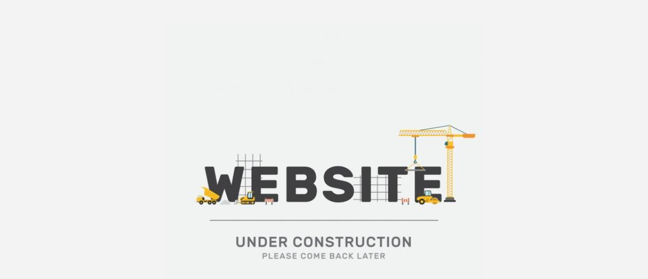

--- FILE ---
content_type: text/html; charset=UTF-8
request_url: https://bansalvalves.com/
body_size: 104
content:
<!DOCTYPE html>
<html lang="en">
<head>
  <meta charset="UTF-8">
  <title>Centered Image</title>
  <style>
    body {
      margin: 0;
      height: 100vh;
      display: flex;
      justify-content: center; /* horizontal center */
      align-items: center;     /* vertical center */
      background-color: #f3f3f3;
    }

    img {
      max-width: 100%;
      max-height: 100%;
    }
  </style>
</head>
<body>
  <img src="under-construction-banner.jpg" alt="Centered Image">

</body>
</html>
